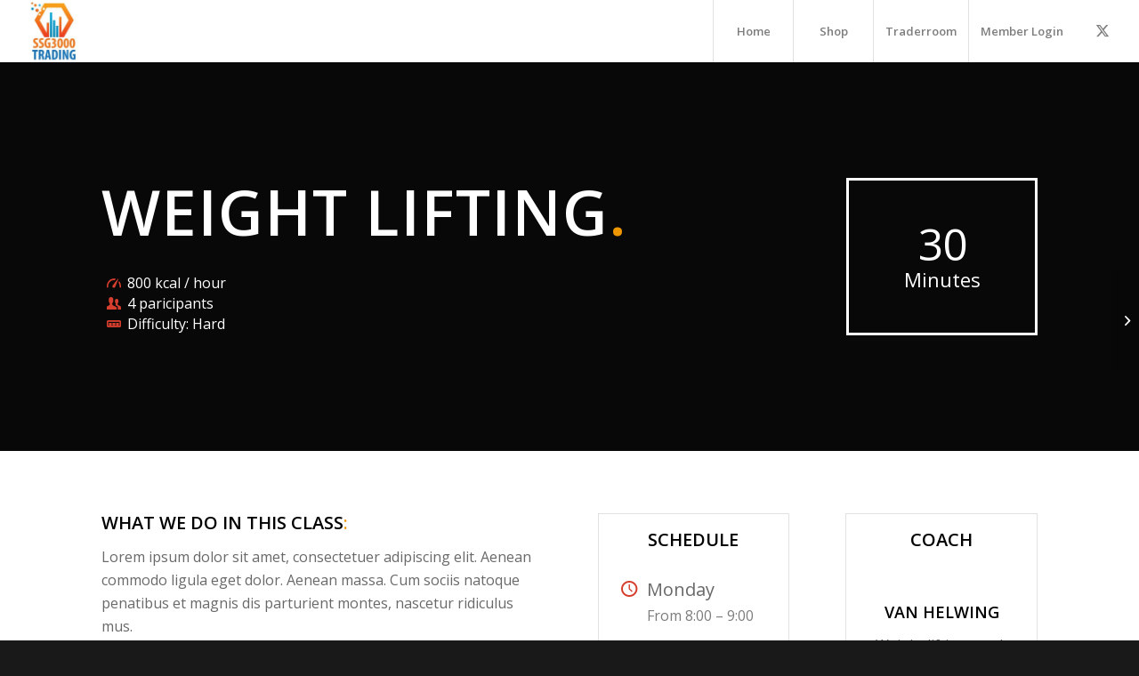

--- FILE ---
content_type: text/css
request_url: https://www.ssg3000trading.com/wp-content/uploads/dynamic_avia/avia_posts_css/post-575.css?ver=ver-1733260780
body_size: 879
content:
.avia-section.av-4xhue7-f9f2e2466dc4b2481040ee6aa0bce167 .av-section-color-overlay{
opacity:0.7;
background-color:#000000;
}

.flex_column.av-4qkzaf-819ceb588c9d290e389d0a83ebf4a5b2{
border-radius:0px 0px 0px 0px;
padding:0px 0px 0px 0px;
}

#top .av-special-heading.av-4m3y7z-a8e44c3dc807e2cb1606e1ad63c0a2fd{
padding-bottom:0;
font-size:70px;
}
body .av-special-heading.av-4m3y7z-a8e44c3dc807e2cb1606e1ad63c0a2fd .av-special-heading-tag .heading-char{
font-size:25px;
}
#top #wrap_all .av-special-heading.av-4m3y7z-a8e44c3dc807e2cb1606e1ad63c0a2fd .av-special-heading-tag{
font-size:70px;
}
.av-special-heading.av-4m3y7z-a8e44c3dc807e2cb1606e1ad63c0a2fd .av-subheading{
font-size:15px;
}

#top .avia-icon-list-container.av-4d8ai7-59b68b7a3c542fcf3a0c4390e64af40c .iconlist_icon{
color:#d63e2d;
}

.flex_column.av-3r9v9b-2af88db0b04fbd313d9bd5bb03d1e589{
border-width:3px;
border-color:#ffffff;
border-style:solid;
border-radius:0px 0px 0px 0px;
padding:0px 0px 0px 0px;
}

#top .avia-animated-number.av-3jwi0n-408439ab3ffa9b9c267c2a9799572010 .avia-animated-number-title{
font-size:50px;
color:#ffffff;
}
#top .avia-animated-number.av-3jwi0n-408439ab3ffa9b9c267c2a9799572010 .avia-animated-number-content{
font-size:22px;
}

.flex_column.av-3a5lav-80dc678d298e12b4cd8453b1c8e3c25a{
border-radius:0px 0px 0px 0px;
padding:0px 0px 0px 0px;
}

#top .av-special-heading.av-318y3b-2026e69e12d242add4a0db53a357fb1d{
padding-bottom:0;
font-size:20px;
}
body .av-special-heading.av-318y3b-2026e69e12d242add4a0db53a357fb1d .av-special-heading-tag .heading-char{
font-size:25px;
}
#top #wrap_all .av-special-heading.av-318y3b-2026e69e12d242add4a0db53a357fb1d .av-special-heading-tag{
font-size:20px;
}
.av-special-heading.av-318y3b-2026e69e12d242add4a0db53a357fb1d .av-subheading{
font-size:15px;
}

#top .av-special-heading.av-2t4unr-9939d8caca5793966dc90e0498759e1c{
padding-bottom:0;
font-size:20px;
}
body .av-special-heading.av-2t4unr-9939d8caca5793966dc90e0498759e1c .av-special-heading-tag .heading-char{
font-size:25px;
}
#top #wrap_all .av-special-heading.av-2t4unr-9939d8caca5793966dc90e0498759e1c .av-special-heading-tag{
font-size:20px;
}
.av-special-heading.av-2t4unr-9939d8caca5793966dc90e0498759e1c .av-subheading{
font-size:15px;
}

.flex_column.av-2ca9gv-457418a5692a0c62c412db0ebf28edbd{
border-width:1px;
border-color:#e1e1e1;
border-style:solid;
border-radius:0px 0px 0px 0px;
padding:18px 18px 18px 18px;
}

#top .av-special-heading.av-270j7z-d7a332de8867ae1146b8568dd35c5fe4{
padding-bottom:0;
font-size:20px;
}
body .av-special-heading.av-270j7z-d7a332de8867ae1146b8568dd35c5fe4 .av-special-heading-tag .heading-char{
font-size:25px;
}
#top #wrap_all .av-special-heading.av-270j7z-d7a332de8867ae1146b8568dd35c5fe4 .av-special-heading-tag{
font-size:20px;
}
.av-special-heading.av-270j7z-d7a332de8867ae1146b8568dd35c5fe4 .av-subheading{
font-size:15px;
}

#top .avia-icon-list-container.av-212tjr-6ac471c8a5361e0372e7ed8e5b13ff0e .iconlist_icon{
color:#d63e2d;
font-size:20px;
}
#top #wrap_all .avia-icon-list-container.av-212tjr-6ac471c8a5361e0372e7ed8e5b13ff0e .av_iconlist_title{
font-size:20px;
}

.flex_column.av-433yv-ea968c76143e6dd5131c9f7d96f9483b{
border-width:1px;
border-color:#e1e1e1;
border-style:solid;
border-radius:0px 0px 0px 0px;
padding:18px 0px 9px 0px;
}

#top .av-special-heading.av-w52rj-082e579f8c6142019e35fa57a08be21f{
padding-bottom:15px;
font-size:20px;
}
body .av-special-heading.av-w52rj-082e579f8c6142019e35fa57a08be21f .av-special-heading-tag .heading-char{
font-size:25px;
}
#top #wrap_all .av-special-heading.av-w52rj-082e579f8c6142019e35fa57a08be21f .av-special-heading-tag{
font-size:20px;
}
.av-special-heading.av-w52rj-082e579f8c6142019e35fa57a08be21f .av-subheading{
font-size:15px;
}

.avia-image-container.av-2vx6n-dd73757562b24f25e755c79018fe6919 img.avia_image{
box-shadow:none;
}
.avia-image-container.av-2vx6n-dd73757562b24f25e755c79018fe6919 .av-image-caption-overlay-center{
color:#ffffff;
}

#top .hr.hr-invisible.av-npsjz-41fc27bd7fe49055be34c11f609d23c1{
height:10px;
}

#top .av-masonry.av-7c9k7-ec6ee4a9d1e4aca78a2c1858d4ff8158{
background-color:#191919;
}


@media only screen and (min-width: 480px) and (max-width: 767px){ 
#top #wrap_all .av-special-heading.av-4m3y7z-a8e44c3dc807e2cb1606e1ad63c0a2fd .av-special-heading-tag{
font-size:0.8em;
}

#top #wrap_all .av-special-heading.av-318y3b-2026e69e12d242add4a0db53a357fb1d .av-special-heading-tag{
font-size:0.8em;
}

#top #wrap_all .av-special-heading.av-2t4unr-9939d8caca5793966dc90e0498759e1c .av-special-heading-tag{
font-size:0.8em;
}

#top #wrap_all .av-special-heading.av-270j7z-d7a332de8867ae1146b8568dd35c5fe4 .av-special-heading-tag{
font-size:0.8em;
}

#top #wrap_all .av-special-heading.av-w52rj-082e579f8c6142019e35fa57a08be21f .av-special-heading-tag{
font-size:0.8em;
}
}

@media only screen and (max-width: 479px){ 
#top #wrap_all .av-special-heading.av-4m3y7z-a8e44c3dc807e2cb1606e1ad63c0a2fd .av-special-heading-tag{
font-size:0.8em;
}

#top #wrap_all .av-special-heading.av-318y3b-2026e69e12d242add4a0db53a357fb1d .av-special-heading-tag{
font-size:0.8em;
}

#top #wrap_all .av-special-heading.av-2t4unr-9939d8caca5793966dc90e0498759e1c .av-special-heading-tag{
font-size:0.8em;
}

#top #wrap_all .av-special-heading.av-270j7z-d7a332de8867ae1146b8568dd35c5fe4 .av-special-heading-tag{
font-size:0.8em;
}

#top #wrap_all .av-special-heading.av-w52rj-082e579f8c6142019e35fa57a08be21f .av-special-heading-tag{
font-size:0.8em;
}
}


--- FILE ---
content_type: text/plain
request_url: https://www.google-analytics.com/j/collect?v=1&_v=j102&a=976693499&t=pageview&_s=1&dl=https%3A%2F%2Fwww.ssg3000trading.com%2Fportfolio-item%2Fweight-lifting%2F&ul=en-us%40posix&dt=Weight%20Lifting%20%E2%80%93%20SSG3000&sr=1280x720&vp=1280x720&_u=IEBAAEABAAAAACAAI~&jid=1570282068&gjid=208287959&cid=176341709.1769644321&tid=UA-94031630-1&_gid=1296051962.1769644321&_r=1&_slc=1&z=275967502
body_size: -452
content:
2,cG-1GPX3XQQPK